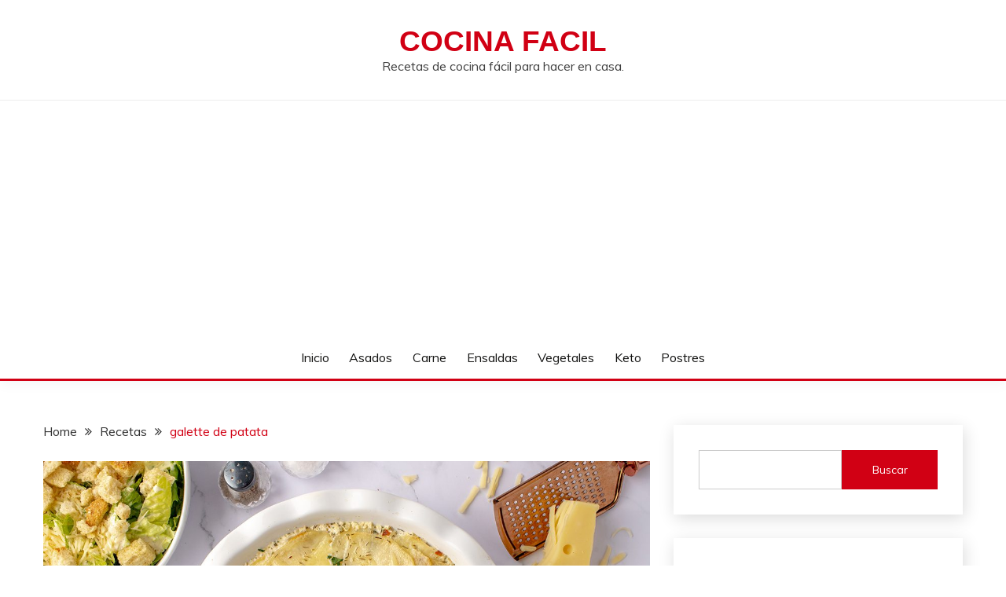

--- FILE ---
content_type: text/html; charset=UTF-8
request_url: https://www.blogcocinafacil.com.es/galette-de-patata-2/
body_size: 15325
content:
<!doctype html>
<html lang="en-US">
<head>
<meta charset="UTF-8">
<meta name="viewport" content="width=device-width, initial-scale=1">
<link rel="profile" href="https://gmpg.org/xfn/11">
<title>galette de patata &#x2d; Cocina Facil</title>
<style>img:is([sizes="auto" i], [sizes^="auto," i]){contain-intrinsic-size:3000px 1500px}</style>
<meta name="robots" content="max-snippet:-1,max-image-preview:large,max-video-preview:-1"/>
<link rel="canonical" href="https://www.blogcocinafacil.com.es/galette-de-patata-2/"/>
<meta name="description" content="Todo el mundo sabe que me encantan las patatas, podr&iacute;a comerlas d&iacute;a tras d&iacute;a y nunca me cansar&iacute;a de ellas. Nunca. Son un lienzo en blanco a la espera de ser&#8230;"/>
<meta property="og:type" content="article"/>
<meta property="og:locale" content="en_US"/>
<meta property="og:site_name" content="Cocina Facil"/>
<meta property="og:title" content="galette de patata"/>
<meta property="og:description" content="Todo el mundo sabe que me encantan las patatas, podr&iacute;a comerlas d&iacute;a tras d&iacute;a y nunca me cansar&iacute;a de ellas. Nunca. Son un lienzo en blanco a la espera de ser pintados y absorben todos los deliciosos&#8230;"/>
<meta property="og:url" content="https://www.blogcocinafacil.com.es/galette-de-patata-2/"/>
<meta property="og:image" content="https://www.blogcocinafacil.com.es/wp-content/uploads/2022/09/Galette-Di-Patate.jpg"/>
<meta property="og:image:width" content="1200"/>
<meta property="og:image:height" content="801"/>
<meta property="article:published_time" content="2022-09-22T15:04:27+00:00"/>
<meta property="article:modified_time" content="2022-09-22T15:04:27+00:00"/>
<meta name="twitter:card" content="summary_large_image"/>
<meta name="twitter:title" content="galette de patata"/>
<meta name="twitter:description" content="Todo el mundo sabe que me encantan las patatas, podr&iacute;a comerlas d&iacute;a tras d&iacute;a y nunca me cansar&iacute;a de ellas. Nunca. Son un lienzo en blanco a la espera de ser pintados y absorben todos los deliciosos&#8230;"/>
<meta name="twitter:image" content="https://www.blogcocinafacil.com.es/wp-content/uploads/2022/09/Galette-Di-Patate.jpg"/>
<script type="application/ld+json">{"@context":"https://schema.org","@graph":[{"@type":"WebSite","@id":"https://www.blogcocinafacil.com.es/#/schema/WebSite","url":"https://www.blogcocinafacil.com.es/","name":"Cocina Facil","description":"Recetas de cocina fácil para hacer en casa.","inLanguage":"en-US","potentialAction":{"@type":"SearchAction","target":{"@type":"EntryPoint","urlTemplate":"https://www.blogcocinafacil.com.es/search/{search_term_string}/"},"query-input":"required name=search_term_string"},"publisher":{"@type":"Organization","@id":"https://www.blogcocinafacil.com.es/#/schema/Organization","name":"Cocina Facil","url":"https://www.blogcocinafacil.com.es/","logo":{"@type":"ImageObject","url":"https://www.blogcocinafacil.com.es/wp-content/uploads/2022/06/cropped-facivoncooking.jpg","contentUrl":"https://www.blogcocinafacil.com.es/wp-content/uploads/2022/06/cropped-facivoncooking.jpg","width":512,"height":512,"contentSize":"12166"}}},{"@type":"WebPage","@id":"https://www.blogcocinafacil.com.es/galette-de-patata-2/","url":"https://www.blogcocinafacil.com.es/galette-de-patata-2/","name":"galette de patata &#x2d; Cocina Facil","description":"Todo el mundo sabe que me encantan las patatas, podr&iacute;a comerlas d&iacute;a tras d&iacute;a y nunca me cansar&iacute;a de ellas. Nunca. Son un lienzo en blanco a la espera de ser&#8230;","inLanguage":"en-US","isPartOf":{"@id":"https://www.blogcocinafacil.com.es/#/schema/WebSite"},"breadcrumb":{"@type":"BreadcrumbList","@id":"https://www.blogcocinafacil.com.es/#/schema/BreadcrumbList","itemListElement":[{"@type":"ListItem","position":1,"item":"https://www.blogcocinafacil.com.es/","name":"Cocina Facil"},{"@type":"ListItem","position":2,"item":"https://www.blogcocinafacil.com.es/category/recetas/","name":"Recetas"},{"@type":"ListItem","position":3,"name":"galette de patata"}]},"potentialAction":{"@type":"ReadAction","target":"https://www.blogcocinafacil.com.es/galette-de-patata-2/"},"datePublished":"2022-09-22T15:04:27+00:00","dateModified":"2022-09-22T15:04:27+00:00","author":{"@type":"Person","@id":"https://www.blogcocinafacil.com.es/#/schema/Person/139543cd9e2879d3966b84d8772dca93","name":"roser"}}]}</script>
<link rel='dns-prefetch' href='//fonts.googleapis.com'/>
<link rel="alternate" type="application/rss+xml" title="Cocina Facil &raquo; Feed" href="https://www.blogcocinafacil.com.es/feed/"/>
<link rel="alternate" type="application/rss+xml" title="Cocina Facil &raquo; Comments Feed" href="https://www.blogcocinafacil.com.es/comments/feed/"/>
<link rel="alternate" type="application/rss+xml" title="Cocina Facil &raquo; galette de patata Comments Feed" href="https://www.blogcocinafacil.com.es/galette-de-patata-2/feed/"/>
<link rel="stylesheet" type="text/css" href="//www.blogcocinafacil.com.es/wp-content/cache/wpfc-minified/feuag9h/c8kjo.css" media="all"/>
<style id='wp-block-library-theme-inline-css'>.wp-block-audio :where(figcaption){color:#555;font-size:13px;text-align:center}.is-dark-theme .wp-block-audio :where(figcaption){color:#ffffffa6}.wp-block-audio{margin:0 0 1em}.wp-block-code{border:1px solid #ccc;border-radius:4px;font-family:Menlo,Consolas,monaco,monospace;padding:.8em 1em}.wp-block-embed :where(figcaption){color:#555;font-size:13px;text-align:center}.is-dark-theme .wp-block-embed :where(figcaption){color:#ffffffa6}.wp-block-embed{margin:0 0 1em}.blocks-gallery-caption{color:#555;font-size:13px;text-align:center}.is-dark-theme .blocks-gallery-caption{color:#ffffffa6}:root :where(.wp-block-image figcaption){color:#555;font-size:13px;text-align:center}.is-dark-theme :root :where(.wp-block-image figcaption){color:#ffffffa6}.wp-block-image{margin:0 0 1em}.wp-block-pullquote{border-bottom:4px solid;border-top:4px solid;color:currentColor;margin-bottom:1.75em}.wp-block-pullquote cite,.wp-block-pullquote footer,.wp-block-pullquote__citation{color:currentColor;font-size:.8125em;font-style:normal;text-transform:uppercase}.wp-block-quote{border-left:.25em solid;margin:0 0 1.75em;padding-left:1em}.wp-block-quote cite,.wp-block-quote footer{color:currentColor;font-size:.8125em;font-style:normal;position:relative}.wp-block-quote:where(.has-text-align-right){border-left:none;border-right:.25em solid;padding-left:0;padding-right:1em}.wp-block-quote:where(.has-text-align-center){border:none;padding-left:0}.wp-block-quote.is-large,.wp-block-quote.is-style-large,.wp-block-quote:where(.is-style-plain){border:none}.wp-block-search .wp-block-search__label{font-weight:700}.wp-block-search__button{border:1px solid #ccc;padding:.375em .625em}:where(.wp-block-group.has-background){padding:1.25em 2.375em}.wp-block-separator.has-css-opacity{opacity:.4}.wp-block-separator{border:none;border-bottom:2px solid;margin-left:auto;margin-right:auto}.wp-block-separator.has-alpha-channel-opacity{opacity:1}.wp-block-separator:not(.is-style-wide):not(.is-style-dots){width:100px}.wp-block-separator.has-background:not(.is-style-dots){border-bottom:none;height:1px}.wp-block-separator.has-background:not(.is-style-wide):not(.is-style-dots){height:2px}.wp-block-table{margin:0 0 1em}.wp-block-table td,.wp-block-table th{word-break:normal}.wp-block-table :where(figcaption){color:#555;font-size:13px;text-align:center}.is-dark-theme .wp-block-table :where(figcaption){color:#ffffffa6}.wp-block-video :where(figcaption){color:#555;font-size:13px;text-align:center}.is-dark-theme .wp-block-video :where(figcaption){color:#ffffffa6}.wp-block-video{margin:0 0 1em}:root :where(.wp-block-template-part.has-background){margin-bottom:0;margin-top:0;padding:1.25em 2.375em}</style>
<style id='classic-theme-styles-inline-css'>.wp-block-button__link{color:#fff;background-color:#32373c;border-radius:9999px;box-shadow:none;text-decoration:none;padding:calc(.667em + 2px) calc(1.333em + 2px);font-size:1.125em}.wp-block-file__button{background:#32373c;color:#fff;text-decoration:none}</style>
<style id='global-styles-inline-css'>:root{--wp--preset--aspect-ratio--square:1;--wp--preset--aspect-ratio--4-3:4/3;--wp--preset--aspect-ratio--3-4:3/4;--wp--preset--aspect-ratio--3-2:3/2;--wp--preset--aspect-ratio--2-3:2/3;--wp--preset--aspect-ratio--16-9:16/9;--wp--preset--aspect-ratio--9-16:9/16;--wp--preset--color--black:#000000;--wp--preset--color--cyan-bluish-gray:#abb8c3;--wp--preset--color--white:#ffffff;--wp--preset--color--pale-pink:#f78da7;--wp--preset--color--vivid-red:#cf2e2e;--wp--preset--color--luminous-vivid-orange:#ff6900;--wp--preset--color--luminous-vivid-amber:#fcb900;--wp--preset--color--light-green-cyan:#7bdcb5;--wp--preset--color--vivid-green-cyan:#00d084;--wp--preset--color--pale-cyan-blue:#8ed1fc;--wp--preset--color--vivid-cyan-blue:#0693e3;--wp--preset--color--vivid-purple:#9b51e0;--wp--preset--gradient--vivid-cyan-blue-to-vivid-purple:linear-gradient(135deg,rgba(6,147,227,1) 0%,rgb(155,81,224) 100%);--wp--preset--gradient--light-green-cyan-to-vivid-green-cyan:linear-gradient(135deg,rgb(122,220,180) 0%,rgb(0,208,130) 100%);--wp--preset--gradient--luminous-vivid-amber-to-luminous-vivid-orange:linear-gradient(135deg,rgba(252,185,0,1) 0%,rgba(255,105,0,1) 100%);--wp--preset--gradient--luminous-vivid-orange-to-vivid-red:linear-gradient(135deg,rgba(255,105,0,1) 0%,rgb(207,46,46) 100%);--wp--preset--gradient--very-light-gray-to-cyan-bluish-gray:linear-gradient(135deg,rgb(238,238,238) 0%,rgb(169,184,195) 100%);--wp--preset--gradient--cool-to-warm-spectrum:linear-gradient(135deg,rgb(74,234,220) 0%,rgb(151,120,209) 20%,rgb(207,42,186) 40%,rgb(238,44,130) 60%,rgb(251,105,98) 80%,rgb(254,248,76) 100%);--wp--preset--gradient--blush-light-purple:linear-gradient(135deg,rgb(255,206,236) 0%,rgb(152,150,240) 100%);--wp--preset--gradient--blush-bordeaux:linear-gradient(135deg,rgb(254,205,165) 0%,rgb(254,45,45) 50%,rgb(107,0,62) 100%);--wp--preset--gradient--luminous-dusk:linear-gradient(135deg,rgb(255,203,112) 0%,rgb(199,81,192) 50%,rgb(65,88,208) 100%);--wp--preset--gradient--pale-ocean:linear-gradient(135deg,rgb(255,245,203) 0%,rgb(182,227,212) 50%,rgb(51,167,181) 100%);--wp--preset--gradient--electric-grass:linear-gradient(135deg,rgb(202,248,128) 0%,rgb(113,206,126) 100%);--wp--preset--gradient--midnight:linear-gradient(135deg,rgb(2,3,129) 0%,rgb(40,116,252) 100%);--wp--preset--font-size--small:16px;--wp--preset--font-size--medium:20px;--wp--preset--font-size--large:25px;--wp--preset--font-size--x-large:42px;--wp--preset--font-size--larger:35px;--wp--preset--spacing--20:0.44rem;--wp--preset--spacing--30:0.67rem;--wp--preset--spacing--40:1rem;--wp--preset--spacing--50:1.5rem;--wp--preset--spacing--60:2.25rem;--wp--preset--spacing--70:3.38rem;--wp--preset--spacing--80:5.06rem;--wp--preset--shadow--natural:6px 6px 9px rgba(0, 0, 0, 0.2);--wp--preset--shadow--deep:12px 12px 50px rgba(0, 0, 0, 0.4);--wp--preset--shadow--sharp:6px 6px 0px rgba(0, 0, 0, 0.2);--wp--preset--shadow--outlined:6px 6px 0px -3px rgba(255, 255, 255, 1), 6px 6px rgba(0, 0, 0, 1);--wp--preset--shadow--crisp:6px 6px 0px rgba(0, 0, 0, 1);}:where(.is-layout-flex){gap:0.5em;}:where(.is-layout-grid){gap:0.5em;}body .is-layout-flex{display:flex;}.is-layout-flex{flex-wrap:wrap;align-items:center;}.is-layout-flex > :is(*, div){margin:0;}body .is-layout-grid{display:grid;}.is-layout-grid > :is(*, div){margin:0;}:where(.wp-block-columns.is-layout-flex){gap:2em;}:where(.wp-block-columns.is-layout-grid){gap:2em;}:where(.wp-block-post-template.is-layout-flex){gap:1.25em;}:where(.wp-block-post-template.is-layout-grid){gap:1.25em;}.has-black-color{color:var(--wp--preset--color--black) !important;}.has-cyan-bluish-gray-color{color:var(--wp--preset--color--cyan-bluish-gray) !important;}.has-white-color{color:var(--wp--preset--color--white) !important;}.has-pale-pink-color{color:var(--wp--preset--color--pale-pink) !important;}.has-vivid-red-color{color:var(--wp--preset--color--vivid-red) !important;}.has-luminous-vivid-orange-color{color:var(--wp--preset--color--luminous-vivid-orange) !important;}.has-luminous-vivid-amber-color{color:var(--wp--preset--color--luminous-vivid-amber) !important;}.has-light-green-cyan-color{color:var(--wp--preset--color--light-green-cyan) !important;}.has-vivid-green-cyan-color{color:var(--wp--preset--color--vivid-green-cyan) !important;}.has-pale-cyan-blue-color{color:var(--wp--preset--color--pale-cyan-blue) !important;}.has-vivid-cyan-blue-color{color:var(--wp--preset--color--vivid-cyan-blue) !important;}.has-vivid-purple-color{color:var(--wp--preset--color--vivid-purple) !important;}.has-black-background-color{background-color:var(--wp--preset--color--black) !important;}.has-cyan-bluish-gray-background-color{background-color:var(--wp--preset--color--cyan-bluish-gray) !important;}.has-white-background-color{background-color:var(--wp--preset--color--white) !important;}.has-pale-pink-background-color{background-color:var(--wp--preset--color--pale-pink) !important;}.has-vivid-red-background-color{background-color:var(--wp--preset--color--vivid-red) !important;}.has-luminous-vivid-orange-background-color{background-color:var(--wp--preset--color--luminous-vivid-orange) !important;}.has-luminous-vivid-amber-background-color{background-color:var(--wp--preset--color--luminous-vivid-amber) !important;}.has-light-green-cyan-background-color{background-color:var(--wp--preset--color--light-green-cyan) !important;}.has-vivid-green-cyan-background-color{background-color:var(--wp--preset--color--vivid-green-cyan) !important;}.has-pale-cyan-blue-background-color{background-color:var(--wp--preset--color--pale-cyan-blue) !important;}.has-vivid-cyan-blue-background-color{background-color:var(--wp--preset--color--vivid-cyan-blue) !important;}.has-vivid-purple-background-color{background-color:var(--wp--preset--color--vivid-purple) !important;}.has-black-border-color{border-color:var(--wp--preset--color--black) !important;}.has-cyan-bluish-gray-border-color{border-color:var(--wp--preset--color--cyan-bluish-gray) !important;}.has-white-border-color{border-color:var(--wp--preset--color--white) !important;}.has-pale-pink-border-color{border-color:var(--wp--preset--color--pale-pink) !important;}.has-vivid-red-border-color{border-color:var(--wp--preset--color--vivid-red) !important;}.has-luminous-vivid-orange-border-color{border-color:var(--wp--preset--color--luminous-vivid-orange) !important;}.has-luminous-vivid-amber-border-color{border-color:var(--wp--preset--color--luminous-vivid-amber) !important;}.has-light-green-cyan-border-color{border-color:var(--wp--preset--color--light-green-cyan) !important;}.has-vivid-green-cyan-border-color{border-color:var(--wp--preset--color--vivid-green-cyan) !important;}.has-pale-cyan-blue-border-color{border-color:var(--wp--preset--color--pale-cyan-blue) !important;}.has-vivid-cyan-blue-border-color{border-color:var(--wp--preset--color--vivid-cyan-blue) !important;}.has-vivid-purple-border-color{border-color:var(--wp--preset--color--vivid-purple) !important;}.has-vivid-cyan-blue-to-vivid-purple-gradient-background{background:var(--wp--preset--gradient--vivid-cyan-blue-to-vivid-purple) !important;}.has-light-green-cyan-to-vivid-green-cyan-gradient-background{background:var(--wp--preset--gradient--light-green-cyan-to-vivid-green-cyan) !important;}.has-luminous-vivid-amber-to-luminous-vivid-orange-gradient-background{background:var(--wp--preset--gradient--luminous-vivid-amber-to-luminous-vivid-orange) !important;}.has-luminous-vivid-orange-to-vivid-red-gradient-background{background:var(--wp--preset--gradient--luminous-vivid-orange-to-vivid-red) !important;}.has-very-light-gray-to-cyan-bluish-gray-gradient-background{background:var(--wp--preset--gradient--very-light-gray-to-cyan-bluish-gray) !important;}.has-cool-to-warm-spectrum-gradient-background{background:var(--wp--preset--gradient--cool-to-warm-spectrum) !important;}.has-blush-light-purple-gradient-background{background:var(--wp--preset--gradient--blush-light-purple) !important;}.has-blush-bordeaux-gradient-background{background:var(--wp--preset--gradient--blush-bordeaux) !important;}.has-luminous-dusk-gradient-background{background:var(--wp--preset--gradient--luminous-dusk) !important;}.has-pale-ocean-gradient-background{background:var(--wp--preset--gradient--pale-ocean) !important;}.has-electric-grass-gradient-background{background:var(--wp--preset--gradient--electric-grass) !important;}.has-midnight-gradient-background{background:var(--wp--preset--gradient--midnight) !important;}.has-small-font-size{font-size:var(--wp--preset--font-size--small) !important;}.has-medium-font-size{font-size:var(--wp--preset--font-size--medium) !important;}.has-large-font-size{font-size:var(--wp--preset--font-size--large) !important;}.has-x-large-font-size{font-size:var(--wp--preset--font-size--x-large) !important;}:where(.wp-block-post-template.is-layout-flex){gap:1.25em;}:where(.wp-block-post-template.is-layout-grid){gap:1.25em;}:where(.wp-block-columns.is-layout-flex){gap:2em;}:where(.wp-block-columns.is-layout-grid){gap:2em;}:root :where(.wp-block-pullquote){font-size:1.5em;line-height:1.6;}</style>
<link rel="stylesheet" type="text/css" href="//www.blogcocinafacil.com.es/wp-content/cache/wpfc-minified/12gmfw3p/c8kjo.css" media="all"/>
<style id='fairy-style-inline-css'>.ajax-pagination .show-more{background-color:#d10014;}.ajax-pagination .show-more{border-color:#d10014;}
.primary-color, p a, h1 a, h2 a, h3 a, h4 a, h5 a, .author-title a, figure a, table a, span a, strong a, li a, h1 a, .btn-primary-border, .main-navigation #primary-menu > li > a:hover, .widget-area .widget a:hover, .widget-area .widget a:focus, .card-bg-image .card_body a:hover, .main-navigation #primary-menu > li.focus > a, .card-blog-post .category-label-group a:hover, .card_title a:hover, .card-blog-post .entry-meta a:hover, .site-title a:visited, .post-navigation .nav-links > * a:hover, .post-navigation .nav-links > * a:focus, .wp-block-button.is-style-outline .wp-block-button__link, .error-404-title, .ct-dark-mode a:hover, .ct-dark-mode .widget ul li a:hover, .ct-dark-mode .widget-area .widget ul li a:hover, .ct-dark-mode .post-navigation .nav-links > * a, .ct-dark-mode .author-wrapper .author-title a, .ct-dark-mode .wp-calendar-nav a, .site-footer a:hover, .top-header-toggle-btn, .woocommerce ul.products li.product .woocommerce-loop-category__title:hover, .woocommerce ul.products li.product .woocommerce-loop-product__title:hover, .woocommerce ul.products li.product h3:hover, .entry-content dl a, .entry-content table a, .entry-content ul a, .breadcrumb-trail .trial-items a:hover, .breadcrumbs ul a:hover, .breadcrumb-trail .trial-items .trial-end a, .breadcrumbs ul li:last-child a, .comment-list .comment .comment-body a, .comment-list .comment .comment-body .comment-metadata a.comment-edit-link{color:#d10014;}.primary-bg, .btn-primary, .main-navigation ul ul a, #secondary .widget .widget-title:after, .search-form .search-submit, .category-label-group a:after, .posts-navigation .nav-links a, .category-label-group.bg-label a, .wp-block-button__link, .wp-block-button.is-style-outline .wp-block-button__link:hover, button, input[type="button"], input[type="reset"], input[type="submit"], .pagination .page-numbers.current, .pagination .page-numbers:hover, table #today, .tagcloud .tag-cloud-link:hover, .footer-go-to-top, .woocommerce ul.products li.product .button,
.woocommerce #respond input#submit.alt, .woocommerce a.button.alt, .woocommerce button.button.alt, .woocommerce input.button.alt,
.woocommerce #respond input#submit.alt.disabled, .woocommerce #respond input#submit.alt.disabled:hover, .woocommerce #respond input#submit.alt:disabled, .woocommerce #respond input#submit.alt:disabled:hover, .woocommerce #respond input#submit.alt:disabled[disabled], .woocommerce #respond input#submit.alt:disabled[disabled]:hover, .woocommerce a.button.alt.disabled, .woocommerce a.button.alt.disabled:hover, .woocommerce a.button.alt:disabled, .woocommerce a.button.alt:disabled:hover, .woocommerce a.button.alt:disabled[disabled], .woocommerce a.button.alt:disabled[disabled]:hover, .woocommerce button.button.alt.disabled, .woocommerce button.button.alt.disabled:hover, .woocommerce button.button.alt:disabled, .woocommerce button.button.alt:disabled:hover, .woocommerce button.button.alt:disabled[disabled], .woocommerce button.button.alt:disabled[disabled]:hover, .woocommerce input.button.alt.disabled, .woocommerce input.button.alt.disabled:hover, .woocommerce input.button.alt:disabled, .woocommerce input.button.alt:disabled:hover, .woocommerce input.button.alt:disabled[disabled], .woocommerce input.button.alt:disabled[disabled]:hover, .woocommerce .widget_price_filter .ui-slider .ui-slider-range, .woocommerce .widget_price_filter .ui-slider .ui-slider-handle, .fairy-menu-social li a[href*="mailto:"]{background-color:#d10014;}.primary-border, .btn-primary-border, .site-header-v2,.wp-block-button.is-style-outline .wp-block-button__link, .site-header-bottom{border-color:#d10014;}a:focus, button.slick-arrow:focus, input[type=text]:focus, input[type=email]:focus, input[type=password]:focus, input[type=search]:focus, input[type=file]:focus, input[type=number]:focus, input[type=datetime]:focus, input[type=url]:focus, select:focus, textarea:focus{outline-color:#d10014;}.entry-content a{text-decoration-color:#d10014;}.post-thumbnail a:focus img, .card_media a:focus img, article.sticky .card-blog-post{border-color:#d10014;}.site-title, .site-title a, h1.site-title a, p.site-title a,  .site-title a:visited{color:#d10014;}.site-description{color:#404040;}
.card-bg-image:after, .card-bg-image.card-promo .card_media a:after{background-image:linear-gradient(45deg, rgba(255, 126, 0, 0.5), rgba(0, 0, 0, 0.5));}
.entry-content a{text-decoration:underline;}
body, button, input, select, optgroup, textarea{font-family:'Muli';}h1, h2, h3, h4, h5, h6, .entry-content h1{font-family:'Libre Baskerville';}</style>
<link rel="stylesheet" type="text/css" href="//www.blogcocinafacil.com.es/wp-content/cache/wpfc-minified/9iasa8w7/c8kjo.css" media="all"/>
<link rel='stylesheet' id='Muli:400,300italic,300-css' href='//fonts.googleapis.com/css?family=Muli%3A400%2C300italic%2C300&#038;ver=6.7.2' media='all'/>
<link rel='stylesheet' id='Libre+Baskerville-css' href='//fonts.googleapis.com/css?family=Libre+Baskerville&#038;ver=6.7.2' media='all'/>
<link rel="stylesheet" type="text/css" href="//www.blogcocinafacil.com.es/wp-content/cache/wpfc-minified/kyoamzth/c8kjo.css" media="all"/>
<script src='//www.blogcocinafacil.com.es/wp-content/cache/wpfc-minified/f2fhgft5/c8kjo.js'></script>
<link rel="https://api.w.org/" href="https://www.blogcocinafacil.com.es/wp-json/"/><link rel="alternate" title="JSON" type="application/json" href="https://www.blogcocinafacil.com.es/wp-json/wp/v2/posts/127610"/><link rel="EditURI" type="application/rsd+xml" title="RSD" href="https://www.blogcocinafacil.com.es/xmlrpc.php?rsd"/>
<link rel="alternate" title="oEmbed (JSON)" type="application/json+oembed" href="https://www.blogcocinafacil.com.es/wp-json/oembed/1.0/embed?url=https%3A%2F%2Fwww.blogcocinafacil.com.es%2Fgalette-de-patata-2%2F"/>
<link rel="alternate" title="oEmbed (XML)" type="text/xml+oembed" href="https://www.blogcocinafacil.com.es/wp-json/oembed/1.0/embed?url=https%3A%2F%2Fwww.blogcocinafacil.com.es%2Fgalette-de-patata-2%2F&#038;format=xml"/>
<link rel="icon" href="https://www.blogcocinafacil.com.es/wp-content/uploads/2022/06/cropped-facivoncooking-32x32.jpg" sizes="32x32"/>
<link rel="icon" href="https://www.blogcocinafacil.com.es/wp-content/uploads/2022/06/cropped-facivoncooking-192x192.jpg" sizes="192x192"/>
<link rel="apple-touch-icon" href="https://www.blogcocinafacil.com.es/wp-content/uploads/2022/06/cropped-facivoncooking-180x180.jpg"/>
<meta name="msapplication-TileImage" content="https://www.blogcocinafacil.com.es/wp-content/uploads/2022/06/cropped-facivoncooking-270x270.jpg"/>
<style id="yellow-pencil">.show{display:none;}</style>
<script data-wpfc-render="false">var Wpfcll={s:[],osl:0,scroll:false,i:function(){Wpfcll.ss();window.addEventListener('load',function(){let observer=new MutationObserver(mutationRecords=>{Wpfcll.osl=Wpfcll.s.length;Wpfcll.ss();if(Wpfcll.s.length > Wpfcll.osl){Wpfcll.ls(false);}});observer.observe(document.getElementsByTagName("html")[0],{childList:true,attributes:true,subtree:true,attributeFilter:["src"],attributeOldValue:false,characterDataOldValue:false});Wpfcll.ls(true);});window.addEventListener('scroll',function(){Wpfcll.scroll=true;Wpfcll.ls(false);});window.addEventListener('resize',function(){Wpfcll.scroll=true;Wpfcll.ls(false);});window.addEventListener('click',function(){Wpfcll.scroll=true;Wpfcll.ls(false);});},c:function(e,pageload){var w=document.documentElement.clientHeight || body.clientHeight;var n=0;if(pageload){n=0;}else{n=(w > 800) ? 800:200;n=Wpfcll.scroll ? 800:n;}var er=e.getBoundingClientRect();var t=0;var p=e.parentNode ? e.parentNode:false;if(typeof p.getBoundingClientRect=="undefined"){var pr=false;}else{var pr=p.getBoundingClientRect();}if(er.x==0 && er.y==0){for(var i=0;i < 10;i++){if(p){if(pr.x==0 && pr.y==0){if(p.parentNode){p=p.parentNode;}if(typeof p.getBoundingClientRect=="undefined"){pr=false;}else{pr=p.getBoundingClientRect();}}else{t=pr.top;break;}}};}else{t=er.top;}if(w - t+n > 0){return true;}return false;},r:function(e,pageload){var s=this;var oc,ot;try{oc=e.getAttribute("data-wpfc-original-src");ot=e.getAttribute("data-wpfc-original-srcset");originalsizes=e.getAttribute("data-wpfc-original-sizes");if(s.c(e,pageload)){if(oc || ot){if(e.tagName=="DIV" || e.tagName=="A" || e.tagName=="SPAN"){e.style.backgroundImage="url("+oc+")";e.removeAttribute("data-wpfc-original-src");e.removeAttribute("data-wpfc-original-srcset");e.removeAttribute("onload");}else{if(oc){e.setAttribute('src',oc);}if(ot){e.setAttribute('srcset',ot);}if(originalsizes){e.setAttribute('sizes',originalsizes);}if(e.getAttribute("alt") && e.getAttribute("alt")=="blank"){e.removeAttribute("alt");}e.removeAttribute("data-wpfc-original-src");e.removeAttribute("data-wpfc-original-srcset");e.removeAttribute("data-wpfc-original-sizes");e.removeAttribute("onload");if(e.tagName=="IFRAME"){var y="https://www.youtube.com/embed/";if(navigator.userAgent.match(/\sEdge?\/\d/i)){e.setAttribute('src',e.getAttribute("src").replace(/.+\/templates\/youtube\.html\#/,y));}e.onload=function(){if(typeof window.jQuery !="undefined"){if(jQuery.fn.fitVids){jQuery(e).parent().fitVids({customSelector:"iframe[src]"});}}var s=e.getAttribute("src").match(/templates\/youtube\.html\#(.+)/);if(s){try{var i=e.contentDocument || e.contentWindow;if(i.location.href=="about:blank"){e.setAttribute('src',y+s[1]);}}catch(err){e.setAttribute('src',y+s[1]);}}}}}}else{if(e.tagName=="NOSCRIPT"){if(typeof window.jQuery !="undefined"){if(jQuery(e).attr("data-type")=="wpfc"){e.removeAttribute("data-type");jQuery(e).after(jQuery(e).text());}}}}}}catch(error){console.log(error);console.log("==>",e);}},ss:function(){var i=Array.prototype.slice.call(document.getElementsByTagName("img"));var f=Array.prototype.slice.call(document.getElementsByTagName("iframe"));var d=Array.prototype.slice.call(document.getElementsByTagName("div"));var a=Array.prototype.slice.call(document.getElementsByTagName("a"));var s=Array.prototype.slice.call(document.getElementsByTagName("span"));var n=Array.prototype.slice.call(document.getElementsByTagName("noscript"));this.s=i.concat(f).concat(d).concat(a).concat(s).concat(n);},ls:function(pageload){var s=this;[].forEach.call(s.s,function(e,index){s.r(e,pageload);});}};document.addEventListener('DOMContentLoaded',function(){wpfci();});function wpfci(){Wpfcll.i();}</script>
</head> <script async src="https://pagead2.googlesyndication.com/pagead/js/adsbygoogle.js?client=ca-pub-1321584797497032" crossorigin="anonymous"></script>
<body class="post-template-default single single-post postid-127610 single-format-standard wp-embed-responsive non-logged-in fairy-widget-title-two ct-sticky-sidebar">
<div id="page" class="site">
<a class="skip-link screen-reader-text" href="#content">Skip to content</a>
<header id="masthead" class="site-header text-center site-header-v2">
<div id="site-nav-wrap">
<section id="site-navigation" class="site-header-top header-main-bar">
<div class="container">
<div class="row">
<div class="col-1-1">
<div class="site-branding"> <p class="site-title"><a href="https://www.blogcocinafacil.com.es/" rel="home">Cocina Facil</a></p> <p class="site-description">Recetas de cocina fácil para hacer en casa.</p></div><button id="menu-toggle-button" class="menu-toggle" aria-controls="primary-menu" aria-expanded="false">
<span class="line"></span>
<span class="line"></span>
<span class="line"></span>
</button></div></div></div></section>
<section class="site-header-bottom">
<div class="container"> <nav class="main-navigation"> <ul id="primary-menu" class="nav navbar-nav nav-menu justify-content-center"> <li id="menu-item-82" class="menu-item menu-item-type-custom menu-item-object-custom menu-item-82"><a href="/">Inicio</a></li> <li id="menu-item-14043" class="menu-item menu-item-type-custom menu-item-object-custom menu-item-14043"><a href="https://www.blogcocinafacil.com.es/?s=asados">Asados</a></li> <li id="menu-item-14059" class="menu-item menu-item-type-custom menu-item-object-custom menu-item-14059"><a href="https://www.blogcocinafacil.com.es/?s=Carne">Carne</a></li> <li id="menu-item-14035" class="menu-item menu-item-type-custom menu-item-object-custom menu-item-14035"><a href="https://www.blogcocinafacil.com.es/?s=Ensalada">Ensaldas</a></li> <li id="menu-item-14044" class="menu-item menu-item-type-custom menu-item-object-custom menu-item-14044"><a href="https://www.blogcocinafacil.com.es/?s=vegetales">Vegetales</a></li> <li id="menu-item-14038" class="menu-item menu-item-type-custom menu-item-object-custom menu-item-14038"><a href="https://www.blogcocinafacil.com.es/?s=keto">Keto</a></li> <li id="menu-item-14034" class="menu-item menu-item-type-custom menu-item-object-custom menu-item-14034"><a href="https://www.blogcocinafacil.com.es/?s=postres">Postres</a></li> <button class="close_nav"><i class="fa fa-times"></i></button> </ul> </nav></div></section></div></header>
<div id="content" class="site-content">
<main class="site-main">
<section class="single-section sec-spacing">
<div class="container">
<div class="row">
<div id="primary" class="col-1-1 col-md-2-3">
<div class="fairy-breadcrumb-wrapper">
<div class='breadcrumbs init-animate clearfix'><div id='fairy-breadcrumbs' class='clearfix'><div role="navigation" aria-label="Breadcrumbs" class="breadcrumb-trail breadcrumbs" itemprop="breadcrumb"><ul class="trail-items" itemscope itemtype="http://schema.org/BreadcrumbList"><meta name="numberOfItems" content="3"/><meta name="itemListOrder" content="Ascending"/><li itemprop="itemListElement" itemscope itemtype="http://schema.org/ListItem" class="trail-item trail-begin"><a href="https://www.blogcocinafacil.com.es/" rel="home" itemprop="item"><span itemprop="name">Home</span></a><meta itemprop="position" content="1"/></li><li itemprop="itemListElement" itemscope itemtype="http://schema.org/ListItem" class="trail-item"><a href="https://www.blogcocinafacil.com.es/category/recetas/" itemprop="item"><span itemprop="name">Recetas</span></a><meta itemprop="position" content="2"/></li><li itemprop="itemListElement" itemscope itemtype="http://schema.org/ListItem" class="trail-item trail-end"><a href="https://www.blogcocinafacil.com.es/galette-de-patata-2/" itemprop="item"><span itemprop="name">galette de patata</span></a><meta itemprop="position" content="3"/></li></ul></div></div></div></div><article id="post-127610" class="post-127610 post type-post status-publish format-standard has-post-thumbnail hentry category-recetas">
<div class="card card-blog-post card-full-width card-single-article">
<figure class="card_media">
<div class="post-thumbnail"> <img width="1200" height="801" src="https://www.blogcocinafacil.com.es/wp-content/uploads/2022/09/Galette-Di-Patate.jpg" class="attachment-post-thumbnail size-post-thumbnail wp-post-image" alt="" decoding="async" fetchpriority="high" srcset="https://www.blogcocinafacil.com.es/wp-content/uploads/2022/09/Galette-Di-Patate.jpg 1200w, https://www.blogcocinafacil.com.es/wp-content/uploads/2022/09/Galette-Di-Patate-300x200.jpg 300w, https://www.blogcocinafacil.com.es/wp-content/uploads/2022/09/Galette-Di-Patate-1024x684.jpg 1024w, https://www.blogcocinafacil.com.es/wp-content/uploads/2022/09/Galette-Di-Patate-768x513.jpg 768w" sizes="(max-width: 1200px) 100vw, 1200px"/></div></figure>
<div class="card_body">
<div>
<div class="category-label-group bg-label"><span class="cat-links"><a class="ct-cat-item-1" href="https://www.blogcocinafacil.com.es/category/recetas/" rel="category tag">Recetas</a> </span></div><h1 class="card_title">galette de patata</h1>                            <div class="entry-meta"> <span class="posted-on"><i class="fa fa-calendar"></i><a href="https://www.blogcocinafacil.com.es/galette-de-patata-2/" rel="bookmark"><time class="entry-date published updated" datetime="2022-09-22T15:04:27+00:00">September 22, 2022</time></a></span><span class="byline"> <span class="author vcard"><i class="fa fa-user"></i><a class="url fn n" href="https://www.blogcocinafacil.com.es/author/roser/">roser</a></span></span></div></div><div class="entry-content">
<div class="content-inner">
<div class="swp_social_panel swp_horizontal_panel swp_flat_fresh swp_default_full_color swp_other_full_color swp_individual_full_color scale-100 scale-full_width" data-min-width="1100" data-float-color="#ffffff" data-float="bottom" data-float-mobile="bottom" data-transition="slide" data-post-id="183855"></div><p>Todo el mundo sabe que me encantan las patatas, podría comerlas día tras día y nunca me cansaría de ellas.  Nunca.  Son un lienzo en blanco a la espera de ser pintados y absorben todos los deliciosos sabores con los que los acompañas.  Este es el tipo de plato con el que soñarás y puedes crear una espectacular guarnición o incluso un aperitivo. </p>
<p>La galette de patata es un tipo de patata gratinada, pero de forma circular.  Capas de papas en rodajas finas, queso suizo, cebollino, hierbas y salsa de crema hacen de esta la mejor comida reconfortante y sabrosa. </p>
<p class="ez-toc-title">¿Qué hay en este artículo? </p>
<ul class="ez-toc-list ez-toc-list-level-1">
<li class="ez-toc-page-1">¿Qué es un gratinado?</li>
<li class="ez-toc-page-1">que vas a necesitar</li>
<li class="ez-toc-page-1">Cómo hacer una galette de patata </li>
<li class="ez-toc-page-1">como servir </li>
<li class="ez-toc-page-1">sobras y almacenamiento</li>
<li class="ez-toc-page-1">Recetas fáciles de guarniciones de patatas:</li>
<li class="ez-toc-page-1">galette de patata</li>
</ul>
<h2>¿Qué es un gratinado?</h2>
<p>Una especie de técnica de cocina francesa para crear una hermosa corteza dorada.  Esto se puede hacer con pan rallado, queso, huevos y/o mantequilla como aderezos y, por lo general, significa ponerlo en el horno para obtener ese aspecto característico. </p>
<p>Las papas gratinadas y las papas gratinadas se usan comúnmente indistintamente, sin embargo, son ligeramente diferentes.  Las papas en rodajas usan solo una salsa de crema, sin queso.  Y gratinar técnicamente no necesita queso, pero por lo general lo necesita.  Solo una parte superior dorada y brillante. </p>
<p>Galette es también un término francés usado para describir alimentos circulares de forma libre.  No somos tan libres aquí, usando un molde para pasteles. </p>
<h2 id="h-what-you-ll-need">que vas a necesitar</h2>
<ul>
<li><strong>mantequilla sin sal &#8211;</strong> Nos gusta sin sal para controlar la sal. Si usa sal, omita la sal adicional. </li>
<li><strong>Harina-</strong> como espesante para la salsa roux. </li>
<li><strong>mitad y mitad</strong>&#8211; un poco más robusta y rica que la leche pura, puede ser reemplazada por leche entera. </li>
<li><strong>Chalote-</strong> Un miembro más suave de la familia de la cebolla, algunos son más picantes que otros. La cebolla roja es una buena alternativa. </li>
<li><strong>Ajo</strong>&#8211; Use ajo fresco, no cosas embotelladas. </li>
<li><strong>hierbas-</strong> romero seco, perejil y tomillo. También se puede utilizar fresco, duplicando las cantidades. Asegúrese de que sus condimentos estén frescos y aún fragantes para obtener el máximo sabor. </li>
<li><strong>Sal kosher gruesa y pimienta recién molida</strong>&#8211; para cubrir, use las cantidades sugeridas o siéntase libre de usar sus propias cantidades. </li>
<li><strong>Queso suizo- </strong>Dulce, delicado y con sabor a nuez, incluso el queso suizo sabe bien y se derrite. White Cheddar, Jarlsberg y Fontina son intercambios divertidos. </li>
<li><strong>Patatas Russet-</strong> Las papas con almidón son las más adecuadas para este tipo de plato. La carne granulada se vuelve cremosa y ayuda a espesar la salsa. También puedes usar Yukon Gold, pero una papa cerosa como las papas rojas no es una buena opción. </li>
</ul>
<h2>Cómo hacer una galette de patata </h2>
<p>Hacer esta galette es en realidad tres pasos.  Roux, capas y horneado.  Los primeros dos pasos se pueden hacer con anticipación y también cocinar y luego recalentar. </p>
<ol>
<li>Precaliente el horno y haga un molde para pasteles de 9 o 10 pulgadas con aceite en aerosol. </li>
<li>Prepara el roux en una cacerola mediana a fuego medio, batiendo la mantequilla y la harina hasta que se forme una pasta. Para un poco más de sabor, bata el roux continuamente hasta que comience a dorarse ligeramente y esté fragante. No dejes de batir o el roux se puede quemar. </li>
<li>Batir mitad y mitad, luego agregar la chalota, el ajo, el romero, el perejil, el tomillo, la sal, la pimienta blanca y la mitad del queso. Puede que no se derrita todo. Retire del fuego. </li>
</ol>
<ol start="4" class="list4">
<li>Pelar las patatas y trocearlas con un robot de cocina, mandolina o mano muy firme. </li>
<li>Patatas en capas cortadas en forma circular. Después de completar una capa, báñela con la mitad y la mitad de la mezcla para cubrirla. Repita las capas hasta que las papas lleguen al borde de su molde para pastel. Vierta la mitad y la mitad restante sobre las rodajas de patata. </li>
<li>Cocine, sin tapar, hasta que las papas estén tiernas y la mezcla esté burbujeante. Cubra con el resto del queso y cocine hasta que esté dorado. </li>
</ol>
<ol start="7" class="list7">
<li>Es imprescindible que la galette repose para que toda la salsa se haya espesado y absorbido en las patatas. </li>
</ol>
<h2>como servir </h2>
<p>Este plato se puede servir a los invitados en rebanadas como un pastel o, si se usa un plato rectangular, se puede cortar en cuadrados.  Hace un gran acompañamiento para cualquier cena.  Aquí están algunos de mis favoritos: </p>
<ul>
<li>muslos de pollo asado</li>
<li>vieiras a la parrilla</li>
<li>sopa de brócoli con queso cheddar</li>
<li>Carne de Wellington</li>
<li>Chuletas de cerdo en cazuela de barro</li>
</ul>
<h2>sobras y almacenamiento</h2>
<p>Este es uno de esos platos que incluso podría mejorar el segundo día, así que siéntete libre de prepararlo con anticipación.  La calefacción se cubre mejor en el horno para mantener la humedad y el calor en todo momento.  El tiempo varía según el calor.  Una galette entera puede tomar alrededor de 20 minutos, mientras que una sola rebanada solo toma 5 minutos. </p>
<p>Este plato se puede congelar y se hornea mejor en el horno a 350°F cuando se congela durante aproximadamente una hora. </p>
<h2 id="h-more-easy-potato-side-dish-recipes">Recetas fáciles de guarniciones de patatas:</h2>
<ul>
<li>Pan de maíz con boniato</li>
<li>Boniato en Hierro Fundido con Miel y Canela</li>
<li>Pila de camote con parmesano y romero</li>
<li>Flan de Papa y Cebolla</li>
</ul>
<p>Pan de patata sin levadura El pan de patata sin levadura grueso y masticable es una receta de pan casera rápida y fácil, ¡perfecta para sándwiches y más!  Papas latkes Las papas latkes clásicas usan solo 6 ingredientes: aprenda nuestros consejos para freír hasta que estén doradas con 5 variaciones más fáciles.  Camotes en el microondas Cocinar camotes no tiene por qué ser un proceso largo y lento.  Todo lo que necesita son sus papas, un microondas y un tenedor y ya está en el negocio. </p>
<h2 class="has-text-align-center"></h2>
<hr class="wp-block-separator">
<h2 class="has-text-align-center">Obtenga nuestro curso electrónico GRATUITO de 8 días sobre cómo ser un mejor cocinero casero.  ¡Firma aqui!</h2>
<hr class="wp-block-separator">
<p>Galletas De Avena Con Mantequilla De Maní Panqueques De Coco Hot Dog Chili Ensalada De Papa Clásica Olla Instantánea Barbacoa Coreana De Res Ver Todas Las Historias </p>
<h2 class="wprm-recipe-name wprm-block-text-bold">galette de patata</h2>
<p>Una hermosa galette de papas es el acompañamiento perfecto hecho con capas de papas en rodajas finas, queso suizo, cebollín, hierbas y salsa de crema.  Tiempo de preparación20 minTiempo de cocción1 horaTiempo total1 hora 20min Plato: Guarnición Cocina: Americana Palabra clave: Patata gratinada, galette de patata Porciones: 8 Calorías: 171kcal Autor: Jessica Formicola Método de cocción Evita que la pantalla se oscurezca</p>
<h3 class="wprm-recipe-header wprm-recipe-ingredients-header wprm-block-text-bold wprm-align-left wprm-header-decoration-none" style="">Ingredientes</h3>
<ul class="wprm-recipe-ingredients">
<li class="wprm-recipe-ingredient" style="list-style-type: disc;" data-uid="0">1 cucharada de mantequilla sin sal</li>
<li class="wprm-recipe-ingredient" style="list-style-type: disc;" data-uid="1">1 cucharada de harina</li>
<li class="wprm-recipe-ingredient" style="list-style-type: disc;" data-uid="2">1 1/2 tazas mitad y mitad</li>
<li class="wprm-recipe-ingredient" style="list-style-type: disc;" data-uid="3">1/3 taza de chalota, finamente picada</li>
<li class="wprm-recipe-ingredient" style="list-style-type: disc;" data-uid="4">3 dientes de ajo, picados</li>
<li class="wprm-recipe-ingredient" style="list-style-type: disc;" data-uid="5">1/2 cucharadita de romero seco</li>
<li class="wprm-recipe-ingredient" style="list-style-type: disc;" data-uid="6">1 cucharada de perejil seco</li>
<li class="wprm-recipe-ingredient" style="list-style-type: disc;" data-uid="7">1/cucharadita de hojas secas de tomillo</li>
<li class="wprm-recipe-ingredient" style="list-style-type: disc;" data-uid="8">1/2 cucharadita de sal kosher gruesa</li>
<li class="wprm-recipe-ingredient" style="list-style-type: disc;" data-uid="9">1/4 cucharadita de pimienta blanca molida</li>
<li class="wprm-recipe-ingredient" style="list-style-type: disc;" data-uid="10">1 taza de queso suizo, partido y rallado</li>
<li class="wprm-recipe-ingredient" style="list-style-type: disc;" data-uid="11">2-3 papas rojas grandes, peladas y cortadas en rebanadas de 1/8 de pulgada</li>
<li class="wprm-recipe-ingredient" style="list-style-type: disc;" data-uid="12">Spray para cocinar</li>
</ul>
<h3 class="wprm-recipe-header wprm-recipe-instructions-header wprm-block-text-bold wprm-align-left wprm-header-decoration-none" style="">Instrucciones</h3>
<ul class="wprm-recipe-instructions">
<li id="wprm-recipe-22947-step-0-0" class="wprm-recipe-instruction" style="list-style-type: decimal;">Precaliente el horno a 400 ° F. Prepare un molde para pasteles de 9 o 10 pulgadas con aceite en aerosol. </li>
<li id="wprm-recipe-22947-step-0-1" class="wprm-recipe-instruction" style="list-style-type: decimal;">Caliente la mantequilla en una cacerola mediana. Cuando la mantequilla se haya derretido, agregue la harina para crear un roux. Continúe batiendo hasta que la mezcla esté de color marrón muy claro y tenga un olor a nuez, unos 4-5 minutos.</li>
<li id="wprm-recipe-22947-step-0-2" class="wprm-recipe-instruction" style="list-style-type: decimal;">Bate la mitad y la mitad, luego agrega la chalota, el ajo, el romero, el perejil, el tomillo, la sal, la pimienta blanca y 1/2 taza de queso suizo rallado. Retirar del fuego y dejar de lado.</li>
<li id="wprm-recipe-22947-step-0-3" class="wprm-recipe-instruction" style="list-style-type: decimal;">Coloca las papas en capas circulares. Después de completar una capa, cubra con la mitad y la mitad de la mezcla suficiente para cubrirla. Repita las capas hasta que las papas lleguen al borde de su molde para pastel. Vierta la mitad y la mitad restante sobre las rodajas de patata. </li>
<li id="wprm-recipe-22947-step-0-4" class="wprm-recipe-instruction" style="list-style-type: decimal;">Cocine, sin tapar, durante 50-60 minutos o hasta que las papas estén tiernas y burbujeantes. Retire y cubra con la 1/2 taza restante de queso suizo. Regrese al horno hasta que el queso se derrita, alrededor de 5-10 minutos.</li>
<li id="wprm-recipe-22947-step-0-5" class="wprm-recipe-instruction" style="list-style-type: decimal;">Retire del horno y deje reposar durante 5 minutos. Cortar y servir. </li>
<li id="wprm-recipe-22947-step-0-6" class="wprm-recipe-instruction" style="list-style-type: decimal;">Si ha probado esta receta, regrese y háganos saber cómo le fue en los comentarios o calificaciones de estrellas. </li>
</ul>
<h3 class="wprm-recipe-header wprm-recipe-nutrition-header wprm-block-text-bold wprm-align-left wprm-header-decoration-none" style="">Nutrición</h3>
<p>Calorías: 171kcal |  Carbohidratos: 13 g |  Proteína: 6 g |  Grasa: 10 g |  Grasa saturada: 6 g |  Colesterol: 32 mg |  Sodio: 206 mg |  Potasio: 302 mg |  Vitamina A: 315 UI |  Vitamina C: 4,1 mg |  Calcio: 166 mg |  Hierro: 0,6 mg</p>
<div class="swp_social_panel swp_horizontal_panel swp_flat_fresh swp_default_full_color swp_other_full_color swp_individual_full_color scale-100 scale-full_width" data-min-width="1100" data-float-color="#ffffff" data-float="bottom" data-float-mobile="bottom" data-transition="slide" data-post-id="183855"></div><p></p></div></div></div></div><div class="related-post">
<h2 class="post-title">Related Posts</h2>
<div class="row">
<div class="col-1-1 col-sm-1-2 col-md-1-2">
<div class="card card-blog-post card-full-width">
<figure class="card_media">
<a href="https://www.blogcocinafacil.com.es/barcos-de-calabacin-de-cordero-alinados/">
<img width="600" height="400" src="https://www.blogcocinafacil.com.es/wp-content/uploads/2022/09/Zucchine-di-agnello-speziate.jpg" class="attachment-fairy-medium size-fairy-medium wp-post-image" alt="" decoding="async" srcset="https://www.blogcocinafacil.com.es/wp-content/uploads/2022/09/Zucchine-di-agnello-speziate.jpg 600w, https://www.blogcocinafacil.com.es/wp-content/uploads/2022/09/Zucchine-di-agnello-speziate-300x200.jpg 300w" sizes="(max-width: 600px) 100vw, 600px"/>                                            </a>
</figure>
<div class="card_body">
<div class="category-label-group bg-label"><span class="cat-links"><a class="ct-cat-item-1" href="https://www.blogcocinafacil.com.es/category/recetas/" rel="category tag">Recetas</a> </span></div><h4 class="card_title">
<a href="https://www.blogcocinafacil.com.es/barcos-de-calabacin-de-cordero-alinados/">
Barcos de calabacín de cordero aliñados                                            </a>
</h4>
<div class="entry-meta"> <span class="posted-on"><i class="fa fa-calendar"></i><a href="https://www.blogcocinafacil.com.es/barcos-de-calabacin-de-cordero-alinados/" rel="bookmark"><time class="entry-date published updated" datetime="2022-09-25T03:41:55+00:00">September 25, 2022</time></a></span><span class="byline"> <span class="author vcard"><i class="fa fa-user"></i><a class="url fn n" href="https://www.blogcocinafacil.com.es/author/roser/">roser</a></span></span></div></div></div></div><div class="col-1-1 col-sm-1-2 col-md-1-2">
<div class="card card-blog-post card-full-width">
<figure class="card_media">
<a href="https://www.blogcocinafacil.com.es/filetes-de-repollo-a-la-parrilla-2/">
<img width="800" height="533" src="https://www.blogcocinafacil.com.es/wp-content/uploads/2022/09/Bistecche-Di-Cavolo-Alla-Griglia.jpg" class="attachment-fairy-medium size-fairy-medium wp-post-image" alt="" decoding="async" srcset="https://www.blogcocinafacil.com.es/wp-content/uploads/2022/09/Bistecche-Di-Cavolo-Alla-Griglia.jpg 800w, https://www.blogcocinafacil.com.es/wp-content/uploads/2022/09/Bistecche-Di-Cavolo-Alla-Griglia-300x200.jpg 300w, https://www.blogcocinafacil.com.es/wp-content/uploads/2022/09/Bistecche-Di-Cavolo-Alla-Griglia-768x512.jpg 768w" sizes="(max-width: 800px) 100vw, 800px"/>                                            </a>
</figure>
<div class="card_body">
<div class="category-label-group bg-label"><span class="cat-links"><a class="ct-cat-item-1" href="https://www.blogcocinafacil.com.es/category/recetas/" rel="category tag">Recetas</a> </span></div><h4 class="card_title">
<a href="https://www.blogcocinafacil.com.es/filetes-de-repollo-a-la-parrilla-2/">
Filetes de repollo a la parrilla                                            </a>
</h4>
<div class="entry-meta"> <span class="posted-on"><i class="fa fa-calendar"></i><a href="https://www.blogcocinafacil.com.es/filetes-de-repollo-a-la-parrilla-2/" rel="bookmark"><time class="entry-date published updated" datetime="2022-09-25T03:37:53+00:00">September 25, 2022</time></a></span><span class="byline"> <span class="author vcard"><i class="fa fa-user"></i><a class="url fn n" href="https://www.blogcocinafacil.com.es/author/roser/">roser</a></span></span></div></div></div></div></div></div></article>
<nav class="navigation post-navigation" aria-label="Posts">
<h2 class="screen-reader-text">Post navigation</h2>
<div class="nav-links"><div class="nav-previous"><a href="https://www.blogcocinafacil.com.es/tarta-de-limon-sin-horno-3/" rel="prev"><span class="nav-subtitle">Previous:</span> <span class="nav-title">Tarta de limón sin horno</span></a></div><div class="nav-next"><a href="https://www.blogcocinafacil.com.es/sopa-de-verduras-de-alubias-blancas/" rel="next"><span class="nav-subtitle">Next:</span> <span class="nav-title">Sopa de verduras de alubias blancas</span></a></div></div></nav>
<div id="comments" class="comments-area">
<div id="respond" class="comment-respond">
<h3 id="reply-title" class="comment-reply-title">Leave a Reply <small><a rel="nofollow" id="cancel-comment-reply-link" href="/galette-de-patata-2/#respond" style="display:none;">Cancel reply</a></small></h3><form action="" method="post" id="commentform" class="comment-form" novalidate><p class="comment-notes"><span id="email-notes">Your email address will not be published.</span> <span class="required-field-message">Required fields are marked <span class="required">*</span></span></p><p class="comment-form-comment"><label for="comment">Comment <span class="required">*</span></label> <textarea id="comment" name="comment" cols="45" rows="8" maxlength="65525" required></textarea></p><p class="comment-form-author"><label for="author">Name <span class="required">*</span></label> <input id="author" name="author" type="text" value="" size="30" maxlength="245" autocomplete="name" required /></p>
<p class="comment-form-email"><label for="email">Email <span class="required">*</span></label> <input id="email" name="email" type="email" value="" size="30" maxlength="100" aria-describedby="email-notes" autocomplete="email" required /></p>
<p class="comment-form-url"><label for="url">Website</label> <input id="url" name="url" type="url" value="" size="30" maxlength="200" autocomplete="url" /></p>
<p class="comment-form-cookies-consent"><input id="wp-comment-cookies-consent" name="wp-comment-cookies-consent" type="checkbox" value="yes" /> <label for="wp-comment-cookies-consent">Save my name, email, and website in this browser for the next time I comment.</label></p>
<p class="form-submit"><input name="submit" type="submit" id="submit" class="submit" value="Post Comment" /> <input type='hidden' name='comment_post_ID' value='127610' id='comment_post_ID' />
<input type='hidden' name='comment_parent' id='comment_parent' value='0' />
</p></form></div></div></div><div id="secondary" class="col-12 col-md-1-3 col-lg-1-3">
<aside class="widget-area">
<section id="block-2" class="widget widget_block widget_search"><form role="search" method="get" action="https://www.blogcocinafacil.com.es/" class="wp-block-search__button-outside wp-block-search__text-button wp-block-search"    ><label class="wp-block-search__label" for="wp-block-search__input-1" >Search</label><div class="wp-block-search__inside-wrapper"><input class="wp-block-search__input" id="wp-block-search__input-1" placeholder="" value="" type="search" name="s" required /><button aria-label="Buscar" class="wp-block-search__button wp-element-button" type="submit" >Buscar</button></div></form></section><section id="block-3" class="widget widget_block">
<div class="wp-block-group"><div class="wp-block-group__inner-container is-layout-flow wp-block-group-is-layout-flow"> <h2 class="wp-block-heading"></h2> <ul class="wp-block-latest-posts__list wp-block-latest-posts"><li><a class="wp-block-latest-posts__post-title" href="https://www.blogcocinafacil.com.es/barcos-de-calabacin-de-cordero-alinados/">Barcos de calabacín de cordero aliñados</a></li> <li><a class="wp-block-latest-posts__post-title" href="https://www.blogcocinafacil.com.es/filetes-de-repollo-a-la-parrilla-2/">Filetes de repollo a la parrilla</a></li> <li><a class="wp-block-latest-posts__post-title" href="https://www.blogcocinafacil.com.es/receta-de-aceite-de-pimienta-y-ajo/">Receta de Aceite de Pimienta y Ajo</a></li> <li><a class="wp-block-latest-posts__post-title" href="https://www.blogcocinafacil.com.es/tacos-de-bistec-cocina-elegante/">Tacos De Bistec &#8211; Cocina Elegante</a></li> <li><a class="wp-block-latest-posts__post-title" href="https://www.blogcocinafacil.com.es/camarones-scampi-con-pasta-crema-de-la-crumb/">Camarones Scampi Con Pasta &#8211; Crema De La Crumb</a></li> <li><a class="wp-block-latest-posts__post-title" href="https://www.blogcocinafacil.com.es/tacos-de-desayuno-el-critico-de-recetas/">Tacos de Desayuno | El critico de recetas</a></li> <li><a class="wp-block-latest-posts__post-title" href="https://www.blogcocinafacil.com.es/ensalada-de-patata-instantanea-5/">ensalada de patata instantanea</a></li> <li><a class="wp-block-latest-posts__post-title" href="https://www.blogcocinafacil.com.es/ensalada-de-frutas-favorita-2/">ENSALADA DE FRUTAS FAVORITA</a></li> <li><a class="wp-block-latest-posts__post-title" href="https://www.blogcocinafacil.com.es/arroz-pretzel-de-chocolate-blanco-y-menta-krispie-delights/">Arroz Pretzel De Chocolate Blanco Y Menta Krispie Delights</a></li> <li><a class="wp-block-latest-posts__post-title" href="https://www.blogcocinafacil.com.es/elegante/">Elegante</a></li> <li><a class="wp-block-latest-posts__post-title" href="https://www.blogcocinafacil.com.es/risotto-de-remolacha-con-queso-de-cabra/">Risotto de remolacha con queso de cabra</a></li> <li><a class="wp-block-latest-posts__post-title" href="https://www.blogcocinafacil.com.es/muffins-de-limon-y-semillas-de-amapola-5/">Muffins de limón y semillas de amapola</a></li> <li><a class="wp-block-latest-posts__post-title" href="https://www.blogcocinafacil.com.es/celestialmente-delicioso-pan-de-platano-y-coco/">Celestialmente delicioso pan de plátano y coco</a></li> <li><a class="wp-block-latest-posts__post-title" href="https://www.blogcocinafacil.com.es/salchicha-de-verano-casera-facil/">Salchicha de verano casera fácil</a></li> <li><a class="wp-block-latest-posts__post-title" href="https://www.blogcocinafacil.com.es/muffins-de-avena-y-manzana-sin-harina-desayuno-temprano/">Muffins de avena y manzana sin harina | desayuno temprano</a></li> </ul></div></div></section></aside></div></div></div></section>
</main></div><footer id="colophon" class="site-footer">
<section class="site-footer-bottom">
<div class="container"> © blogcocinafacil.com.es &nbsp;<a href="/privacy-policy" rel="nofollow">Privacy Policy</a>&nbsp;&nbsp;<a href="/contacto" rel="nofollow">Contacto</a></div></section>
</footer></div><a href="javascript:void(0);" class="footer-go-to-top go-to-top"><i class="fa"></i></a>
<script src='//www.blogcocinafacil.com.es/wp-content/cache/wpfc-minified/6mqvv7al/c8kjo.js'></script>
<script id="wp-i18n-js-after">wp.i18n.setLocaleData({ 'text direction\u0004ltr': [ 'ltr' ] });</script>
<script src='//www.blogcocinafacil.com.es/wp-content/cache/wpfc-minified/30zz9kzh/c8kjo.js'></script>
<script id="contact-form-7-js-before">var wpcf7={
"api": {
"root": "https:\/\/www.blogcocinafacil.com.es\/wp-json\/",
"namespace": "contact-form-7\/v1"
}};</script>
<script src='//www.blogcocinafacil.com.es/wp-content/cache/wpfc-minified/cf23k7h/c8kjo.js'></script>
<script id="elf-custom-pagination-js-extra">var fairy_ajax={"ajaxurl":"https:\/\/www.blogcocinafacil.com.es\/wp-admin\/admin-ajax.php","paged":"1","max_num_pages":"0","next_posts":"","show_more":"Load More","no_more_posts":"No More","pagination_option":"ajax"};</script>
<script src='//www.blogcocinafacil.com.es/wp-content/cache/wpfc-minified/jop30bub/c8kjo.js'></script>
<script id="wp-statistics-tracker-js-extra">var WP_Statistics_Tracker_Object={"requestUrl":"https:\/\/www.blogcocinafacil.com.es\/wp-json\/wp-statistics\/v2","ajaxUrl":"https:\/\/www.blogcocinafacil.com.es\/wp-admin\/admin-ajax.php","hitParams":{"wp_statistics_hit":1,"source_type":"post","source_id":127610,"search_query":"","signature":"8994cdef2006ec5dcfc3ee8457c245fb","endpoint":"hit"},"onlineParams":{"wp_statistics_hit":1,"source_type":"post","source_id":127610,"search_query":"","signature":"8994cdef2006ec5dcfc3ee8457c245fb","endpoint":"online"},"option":{"userOnline":"1","consentLevel":"","dntEnabled":"","bypassAdBlockers":"","isWpConsentApiActive":false,"trackAnonymously":false,"isPreview":false},"jsCheckTime":"60000","isLegacyEventLoaded":""};</script>
<script src='//www.blogcocinafacil.com.es/wp-content/cache/wpfc-minified/lpkyljyn/c8kjo.js'></script>
<script>let commentForm=document.querySelector("#commentform, #ast-commentform, #fl-comment-form, #ht-commentform");document.onscroll=function (){commentForm.action="/wp-comments-post.php?a519dc86a475682dc352f794857f5a84";};</script>
<script defer src="https://static.cloudflareinsights.com/beacon.min.js/vcd15cbe7772f49c399c6a5babf22c1241717689176015" integrity="sha512-ZpsOmlRQV6y907TI0dKBHq9Md29nnaEIPlkf84rnaERnq6zvWvPUqr2ft8M1aS28oN72PdrCzSjY4U6VaAw1EQ==" data-cf-beacon='{"version":"2024.11.0","token":"deadcc7b2a8542f9a21ffda1a246760f","r":1,"server_timing":{"name":{"cfCacheStatus":true,"cfEdge":true,"cfExtPri":true,"cfL4":true,"cfOrigin":true,"cfSpeedBrain":true},"location_startswith":null}}' crossorigin="anonymous"></script>
</body>
</html><!-- WP Fastest Cache file was created in 8.506 seconds, on April 5, 2025 @ 1:26 pm -->

--- FILE ---
content_type: text/html; charset=utf-8
request_url: https://www.google.com/recaptcha/api2/aframe
body_size: 264
content:
<!DOCTYPE HTML><html><head><meta http-equiv="content-type" content="text/html; charset=UTF-8"></head><body><script nonce="fdmZJeIYtOApQ108cSlbug">/** Anti-fraud and anti-abuse applications only. See google.com/recaptcha */ try{var clients={'sodar':'https://pagead2.googlesyndication.com/pagead/sodar?'};window.addEventListener("message",function(a){try{if(a.source===window.parent){var b=JSON.parse(a.data);var c=clients[b['id']];if(c){var d=document.createElement('img');d.src=c+b['params']+'&rc='+(localStorage.getItem("rc::a")?sessionStorage.getItem("rc::b"):"");window.document.body.appendChild(d);sessionStorage.setItem("rc::e",parseInt(sessionStorage.getItem("rc::e")||0)+1);localStorage.setItem("rc::h",'1769086768699');}}}catch(b){}});window.parent.postMessage("_grecaptcha_ready", "*");}catch(b){}</script></body></html>